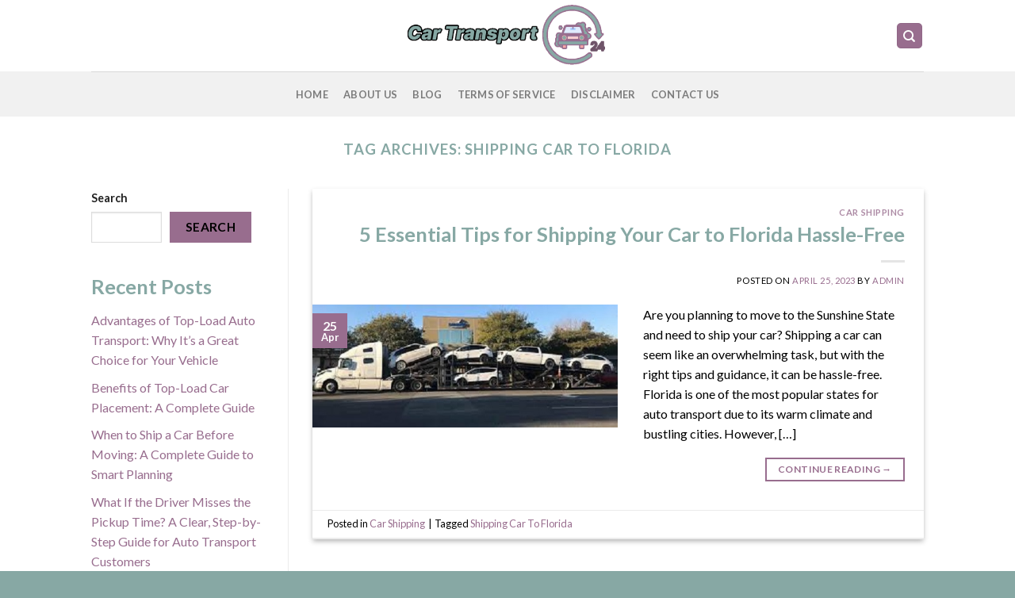

--- FILE ---
content_type: text/html; charset=UTF-8
request_url: https://www.car-transport24.com/tag/shipping-car-to-florida/
body_size: 17604
content:
<!DOCTYPE html>
<!--[if IE 9 ]> <html lang="en" class="ie9 loading-site no-js"> <![endif]-->
<!--[if IE 8 ]> <html lang="en" class="ie8 loading-site no-js"> <![endif]-->
<!--[if (gte IE 9)|!(IE)]><!--><html lang="en" class="loading-site no-js"> <!--<![endif]-->
<head>
	<meta charset="UTF-8" />
	<link rel="profile" href="https://gmpg.org/xfn/11" />
	<link rel="pingback" href="https://www.car-transport24.com/xmlrpc.php" />

	<script>(function(html){html.className = html.className.replace(/\bno-js\b/,'js')})(document.documentElement);</script>
<meta name='robots' content='noindex, follow' />
<meta name="viewport" content="width=device-width, initial-scale=1, maximum-scale=1" />
	<!-- This site is optimized with the Yoast SEO plugin v21.2 - https://yoast.com/wordpress/plugins/seo/ -->
	<title>Shipping Car To Florida Archives - Car Transport24 Blog</title>
	<meta property="og:locale" content="en_US" />
	<meta property="og:type" content="article" />
	<meta property="og:title" content="Shipping Car To Florida Archives - Car Transport24 Blog" />
	<meta property="og:url" content="https://www.car-transport24.com/tag/shipping-car-to-florida/" />
	<meta property="og:site_name" content="Car Transport24 Blog" />
	<meta name="twitter:card" content="summary_large_image" />
	<script type="application/ld+json" class="yoast-schema-graph">{"@context":"https://schema.org","@graph":[{"@type":"CollectionPage","@id":"https://www.car-transport24.com/tag/shipping-car-to-florida/","url":"https://www.car-transport24.com/tag/shipping-car-to-florida/","name":"Shipping Car To Florida Archives - Car Transport24 Blog","isPartOf":{"@id":"https://www.car-transport24.com/#website"},"primaryImageOfPage":{"@id":"https://www.car-transport24.com/tag/shipping-car-to-florida/#primaryimage"},"image":{"@id":"https://www.car-transport24.com/tag/shipping-car-to-florida/#primaryimage"},"thumbnailUrl":"https://www.car-transport24.com/wp-content/uploads/2023/05/Shipping-Car-To-Florida-1.jpg","breadcrumb":{"@id":"https://www.car-transport24.com/tag/shipping-car-to-florida/#breadcrumb"},"inLanguage":"en"},{"@type":"ImageObject","inLanguage":"en","@id":"https://www.car-transport24.com/tag/shipping-car-to-florida/#primaryimage","url":"https://www.car-transport24.com/wp-content/uploads/2023/05/Shipping-Car-To-Florida-1.jpg","contentUrl":"https://www.car-transport24.com/wp-content/uploads/2023/05/Shipping-Car-To-Florida-1.jpg","width":498,"height":200},{"@type":"BreadcrumbList","@id":"https://www.car-transport24.com/tag/shipping-car-to-florida/#breadcrumb","itemListElement":[{"@type":"ListItem","position":1,"name":"Home","item":"https://www.car-transport24.com/"},{"@type":"ListItem","position":2,"name":"Shipping Car To Florida"}]},{"@type":"WebSite","@id":"https://www.car-transport24.com/#website","url":"https://www.car-transport24.com/","name":"Car Transport24 Blog","description":"","potentialAction":[{"@type":"SearchAction","target":{"@type":"EntryPoint","urlTemplate":"https://www.car-transport24.com/?s={search_term_string}"},"query-input":"required name=search_term_string"}],"inLanguage":"en"}]}</script>
	<!-- / Yoast SEO plugin. -->


<link rel='dns-prefetch' href='//cdn.jsdelivr.net' />
<link rel='dns-prefetch' href='//fonts.googleapis.com' />
<link rel="alternate" type="application/rss+xml" title="Car Transport24 Blog &raquo; Feed" href="https://www.car-transport24.com/feed/" />
<link rel="alternate" type="application/rss+xml" title="Car Transport24 Blog &raquo; Shipping Car To Florida Tag Feed" href="https://www.car-transport24.com/tag/shipping-car-to-florida/feed/" />
<link rel="prefetch" href="https://www.car-transport24.com/wp-content/themes/flatsome/assets/js/chunk.countup.fe2c1016.js" />
<link rel="prefetch" href="https://www.car-transport24.com/wp-content/themes/flatsome/assets/js/chunk.sticky-sidebar.a58a6557.js" />
<link rel="prefetch" href="https://www.car-transport24.com/wp-content/themes/flatsome/assets/js/chunk.tooltips.29144c1c.js" />
<link rel="prefetch" href="https://www.car-transport24.com/wp-content/themes/flatsome/assets/js/chunk.vendors-popups.947eca5c.js" />
<link rel="prefetch" href="https://www.car-transport24.com/wp-content/themes/flatsome/assets/js/chunk.vendors-slider.c7f2bd49.js" />
<script type="text/javascript">
window._wpemojiSettings = {"baseUrl":"https:\/\/s.w.org\/images\/core\/emoji\/14.0.0\/72x72\/","ext":".png","svgUrl":"https:\/\/s.w.org\/images\/core\/emoji\/14.0.0\/svg\/","svgExt":".svg","source":{"concatemoji":"https:\/\/www.car-transport24.com\/wp-includes\/js\/wp-emoji-release.min.js?ver=6.2.8"}};
/*! This file is auto-generated */
!function(e,a,t){var n,r,o,i=a.createElement("canvas"),p=i.getContext&&i.getContext("2d");function s(e,t){p.clearRect(0,0,i.width,i.height),p.fillText(e,0,0);e=i.toDataURL();return p.clearRect(0,0,i.width,i.height),p.fillText(t,0,0),e===i.toDataURL()}function c(e){var t=a.createElement("script");t.src=e,t.defer=t.type="text/javascript",a.getElementsByTagName("head")[0].appendChild(t)}for(o=Array("flag","emoji"),t.supports={everything:!0,everythingExceptFlag:!0},r=0;r<o.length;r++)t.supports[o[r]]=function(e){if(p&&p.fillText)switch(p.textBaseline="top",p.font="600 32px Arial",e){case"flag":return s("\ud83c\udff3\ufe0f\u200d\u26a7\ufe0f","\ud83c\udff3\ufe0f\u200b\u26a7\ufe0f")?!1:!s("\ud83c\uddfa\ud83c\uddf3","\ud83c\uddfa\u200b\ud83c\uddf3")&&!s("\ud83c\udff4\udb40\udc67\udb40\udc62\udb40\udc65\udb40\udc6e\udb40\udc67\udb40\udc7f","\ud83c\udff4\u200b\udb40\udc67\u200b\udb40\udc62\u200b\udb40\udc65\u200b\udb40\udc6e\u200b\udb40\udc67\u200b\udb40\udc7f");case"emoji":return!s("\ud83e\udef1\ud83c\udffb\u200d\ud83e\udef2\ud83c\udfff","\ud83e\udef1\ud83c\udffb\u200b\ud83e\udef2\ud83c\udfff")}return!1}(o[r]),t.supports.everything=t.supports.everything&&t.supports[o[r]],"flag"!==o[r]&&(t.supports.everythingExceptFlag=t.supports.everythingExceptFlag&&t.supports[o[r]]);t.supports.everythingExceptFlag=t.supports.everythingExceptFlag&&!t.supports.flag,t.DOMReady=!1,t.readyCallback=function(){t.DOMReady=!0},t.supports.everything||(n=function(){t.readyCallback()},a.addEventListener?(a.addEventListener("DOMContentLoaded",n,!1),e.addEventListener("load",n,!1)):(e.attachEvent("onload",n),a.attachEvent("onreadystatechange",function(){"complete"===a.readyState&&t.readyCallback()})),(e=t.source||{}).concatemoji?c(e.concatemoji):e.wpemoji&&e.twemoji&&(c(e.twemoji),c(e.wpemoji)))}(window,document,window._wpemojiSettings);
</script>
<style type="text/css">
img.wp-smiley,
img.emoji {
	display: inline !important;
	border: none !important;
	box-shadow: none !important;
	height: 1em !important;
	width: 1em !important;
	margin: 0 0.07em !important;
	vertical-align: -0.1em !important;
	background: none !important;
	padding: 0 !important;
}
</style>
	<style id='wp-block-library-inline-css' type='text/css'>
:root{--wp-admin-theme-color:#007cba;--wp-admin-theme-color--rgb:0,124,186;--wp-admin-theme-color-darker-10:#006ba1;--wp-admin-theme-color-darker-10--rgb:0,107,161;--wp-admin-theme-color-darker-20:#005a87;--wp-admin-theme-color-darker-20--rgb:0,90,135;--wp-admin-border-width-focus:2px;--wp-block-synced-color:#7a00df;--wp-block-synced-color--rgb:122,0,223}@media (-webkit-min-device-pixel-ratio:2),(min-resolution:192dpi){:root{--wp-admin-border-width-focus:1.5px}}.wp-element-button{cursor:pointer}:root{--wp--preset--font-size--normal:16px;--wp--preset--font-size--huge:42px}:root .has-very-light-gray-background-color{background-color:#eee}:root .has-very-dark-gray-background-color{background-color:#313131}:root .has-very-light-gray-color{color:#eee}:root .has-very-dark-gray-color{color:#313131}:root .has-vivid-green-cyan-to-vivid-cyan-blue-gradient-background{background:linear-gradient(135deg,#00d084,#0693e3)}:root .has-purple-crush-gradient-background{background:linear-gradient(135deg,#34e2e4,#4721fb 50%,#ab1dfe)}:root .has-hazy-dawn-gradient-background{background:linear-gradient(135deg,#faaca8,#dad0ec)}:root .has-subdued-olive-gradient-background{background:linear-gradient(135deg,#fafae1,#67a671)}:root .has-atomic-cream-gradient-background{background:linear-gradient(135deg,#fdd79a,#004a59)}:root .has-nightshade-gradient-background{background:linear-gradient(135deg,#330968,#31cdcf)}:root .has-midnight-gradient-background{background:linear-gradient(135deg,#020381,#2874fc)}.has-regular-font-size{font-size:1em}.has-larger-font-size{font-size:2.625em}.has-normal-font-size{font-size:var(--wp--preset--font-size--normal)}.has-huge-font-size{font-size:var(--wp--preset--font-size--huge)}.has-text-align-center{text-align:center}.has-text-align-left{text-align:left}.has-text-align-right{text-align:right}#end-resizable-editor-section{display:none}.aligncenter{clear:both}.items-justified-left{justify-content:flex-start}.items-justified-center{justify-content:center}.items-justified-right{justify-content:flex-end}.items-justified-space-between{justify-content:space-between}.screen-reader-text{clip:rect(1px,1px,1px,1px);word-wrap:normal!important;border:0;-webkit-clip-path:inset(50%);clip-path:inset(50%);height:1px;margin:-1px;overflow:hidden;padding:0;position:absolute;width:1px}.screen-reader-text:focus{clip:auto!important;background-color:#ddd;-webkit-clip-path:none;clip-path:none;color:#444;display:block;font-size:1em;height:auto;left:5px;line-height:normal;padding:15px 23px 14px;text-decoration:none;top:5px;width:auto;z-index:100000}html :where(.has-border-color){border-style:solid}html :where([style*=border-top-color]){border-top-style:solid}html :where([style*=border-right-color]){border-right-style:solid}html :where([style*=border-bottom-color]){border-bottom-style:solid}html :where([style*=border-left-color]){border-left-style:solid}html :where([style*=border-width]){border-style:solid}html :where([style*=border-top-width]){border-top-style:solid}html :where([style*=border-right-width]){border-right-style:solid}html :where([style*=border-bottom-width]){border-bottom-style:solid}html :where([style*=border-left-width]){border-left-style:solid}html :where(img[class*=wp-image-]){height:auto;max-width:100%}figure{margin:0 0 1em}html :where(.is-position-sticky){--wp-admin--admin-bar--position-offset:var(--wp-admin--admin-bar--height,0px)}@media screen and (max-width:600px){html :where(.is-position-sticky){--wp-admin--admin-bar--position-offset:0px}}
</style>
<link rel='stylesheet' id='classic-theme-styles-css' href='https://www.car-transport24.com/wp-includes/css/classic-themes.min.css?ver=6.2.8' type='text/css' media='all' />
<link rel='stylesheet' id='contact-form-7-css' href='https://www.car-transport24.com/wp-content/plugins/contact-form-7/includes/css/styles.css?ver=5.8.7' type='text/css' media='all' />
<style id='contact-form-7-inline-css' type='text/css'>
.wpcf7 .wpcf7-recaptcha iframe {margin-bottom: 0;}.wpcf7 .wpcf7-recaptcha[data-align="center"] > div {margin: 0 auto;}.wpcf7 .wpcf7-recaptcha[data-align="right"] > div {margin: 0 0 0 auto;}
</style>
<link rel='stylesheet' id='wpfp-public-style-css' href='https://www.car-transport24.com/wp-content/plugins/featured-post-creative/assets/css/wpfp-public.css?ver=1.5' type='text/css' media='all' />
<link rel='stylesheet' id='ez-toc-css' href='https://www.car-transport24.com/wp-content/plugins/easy-table-of-contents/assets/css/screen.min.css?ver=2.0.62' type='text/css' media='all' />
<style id='ez-toc-inline-css' type='text/css'>
div#ez-toc-container .ez-toc-title {font-size: 120%;}div#ez-toc-container .ez-toc-title {font-weight: 500;}div#ez-toc-container ul li {font-size: 95%;}div#ez-toc-container ul li {font-weight: 500;}div#ez-toc-container nav ul ul li {font-size: 90%;}
.ez-toc-container-direction {direction: ltr;}.ez-toc-counter ul{counter-reset: item ;}.ez-toc-counter nav ul li a::before {content: counters(item, ".", decimal) ". ";display: inline-block;counter-increment: item;flex-grow: 0;flex-shrink: 0;margin-right: .2em; float: left; }.ez-toc-widget-direction {direction: ltr;}.ez-toc-widget-container ul{counter-reset: item ;}.ez-toc-widget-container nav ul li a::before {content: counters(item, ".", decimal) ". ";display: inline-block;counter-increment: item;flex-grow: 0;flex-shrink: 0;margin-right: .2em; float: left; }
</style>
<link rel='stylesheet' id='flatsome-main-css' href='https://www.car-transport24.com/wp-content/themes/flatsome/assets/css/flatsome.css?ver=3.15.7' type='text/css' media='all' />
<style id='flatsome-main-inline-css' type='text/css'>
@font-face {
				font-family: "fl-icons";
				font-display: block;
				src: url(https://www.car-transport24.com/wp-content/themes/flatsome/assets/css/icons/fl-icons.eot?v=3.15.7);
				src:
					url(https://www.car-transport24.com/wp-content/themes/flatsome/assets/css/icons/fl-icons.eot#iefix?v=3.15.7) format("embedded-opentype"),
					url(https://www.car-transport24.com/wp-content/themes/flatsome/assets/css/icons/fl-icons.woff2?v=3.15.7) format("woff2"),
					url(https://www.car-transport24.com/wp-content/themes/flatsome/assets/css/icons/fl-icons.ttf?v=3.15.7) format("truetype"),
					url(https://www.car-transport24.com/wp-content/themes/flatsome/assets/css/icons/fl-icons.woff?v=3.15.7) format("woff"),
					url(https://www.car-transport24.com/wp-content/themes/flatsome/assets/css/icons/fl-icons.svg?v=3.15.7#fl-icons) format("svg");
			}
</style>
<link rel='stylesheet' id='flatsome-style-css' href='https://www.car-transport24.com/wp-content/themes/flatsome/style.css?ver=3.15.7' type='text/css' media='all' />
<link rel='stylesheet' id='flatsome-googlefonts-css' href='//fonts.googleapis.com/css?family=Lato%3Aregular%2C700%2C400%2C700%7CDancing+Script%3Aregular%2C400&#038;display=swap&#038;ver=3.9' type='text/css' media='all' />
<script type='text/javascript' src='https://www.car-transport24.com/wp-includes/js/jquery/jquery.min.js?ver=3.6.4' id='jquery-core-js'></script>
<script type='text/javascript' src='https://www.car-transport24.com/wp-includes/js/jquery/jquery-migrate.min.js?ver=3.4.0' id='jquery-migrate-js'></script>
<link rel="https://api.w.org/" href="https://www.car-transport24.com/wp-json/" /><link rel="alternate" type="application/json" href="https://www.car-transport24.com/wp-json/wp/v2/tags/68" /><link rel="EditURI" type="application/rsd+xml" title="RSD" href="https://www.car-transport24.com/xmlrpc.php?rsd" />
<link rel="wlwmanifest" type="application/wlwmanifest+xml" href="https://www.car-transport24.com/wp-includes/wlwmanifest.xml" />
<meta name="generator" content="WordPress 6.2.8" />
<style>.bg{opacity: 0; transition: opacity 1s; -webkit-transition: opacity 1s;} .bg-loaded{opacity: 1;}</style><!--[if IE]><link rel="stylesheet" type="text/css" href="https://www.car-transport24.com/wp-content/themes/flatsome/assets/css/ie-fallback.css"><script src="//cdnjs.cloudflare.com/ajax/libs/html5shiv/3.6.1/html5shiv.js"></script><script>var head = document.getElementsByTagName('head')[0],style = document.createElement('style');style.type = 'text/css';style.styleSheet.cssText = ':before,:after{content:none !important';head.appendChild(style);setTimeout(function(){head.removeChild(style);}, 0);</script><script src="https://www.car-transport24.com/wp-content/themes/flatsome/assets/libs/ie-flexibility.js"></script><![endif]--><!-- Google tag (gtag.js) -->
<script async src="https://www.googletagmanager.com/gtag/js?id=G-NCJYRTQV6J"></script>
<script>
  window.dataLayer = window.dataLayer || [];
  function gtag(){dataLayer.push(arguments);}
  gtag('js', new Date());

  gtag('config', 'G-NCJYRTQV6J');
</script><script type="application/ld+json">
{
  "@context": "https://schema.org",
  "@type": "WebPage",
  "url": "https://www.car-transport24.com/category/luxury-vehicle-shipping/",
  "name": "Luxury Vehicle Shipping",
  "description": "Exclusive luxury vehicle shipping services to ensure the safe transport of high-end vehicles. Get quotes for secure, reliable, and timely shipping of your luxury vehicle, whether domestic or international.",
  "mainEntityOfPage": "https://www.car-transport24.com/category/luxury-vehicle-shipping/",
  "breadcrumb": {
    "@type": "BreadcrumbList",
    "itemListElement": [
      {
        "@type": "ListItem",
        "position": 1,
        "name": "Home",
        "item": "https://www.car-transport24.com/"
      },
      {
        "@type": "ListItem",
        "position": 2,
        "name": "Luxury Vehicle Shipping",
        "item": "https://www.car-transport24.com/category/luxury-vehicle-shipping/"
      }
    ]
  },
  "image": "https://www.car-transport24.com/wp-content/uploads/2022/12/car-transport-24.png",
  "mainEntity": [
    {
      "@type": "Question",
      "name": "What is luxury vehicle shipping?",
      "acceptedAnswer": {
        "@type": "Answer",
        "text": "Luxury vehicle shipping is a specialized service designed to transport high-end, exotic, or rare vehicles using premium methods such as enclosed trailers and specialized handling. This ensures the utmost safety and security of the vehicle during transport."
      }
    },
    {
      "@type": "Question",
      "name": "How much does luxury vehicle shipping cost?",
      "acceptedAnswer": {
        "@type": "Answer",
        "text": "The cost of luxury vehicle shipping depends on factors such as the distance, the vehicle's size, and the transport method. On average, prices range from $1,500 to $5,000 for long-distance or international shipments."
      }
    },
    {
      "@type": "Question",
      "name": "How long does luxury vehicle shipping take?",
      "acceptedAnswer": {
        "@type": "Answer",
        "text": "Luxury vehicle shipping typically takes between 5-10 days for domestic shipments depending on the distance. International shipments may take anywhere from 2 to 4 weeks, depending on the destination."
      }
    }
  ]
}
</script><script type="application/ld+json">
{
  "@context": "https://schema.org",
  "@type": "WebPage",
  "url": "https://www.car-transport24.com/category/international-auto-transport/",
  "name": "International Auto Transport",
  "description": "Reliable international auto transport services for shipping vehicles worldwide. Get quotes for safe, secure, and efficient transport to and from international destinations.",
  "mainEntityOfPage": "https://www.car-transport24.com/category/international-auto-transport/",
  "breadcrumb": {
    "@type": "BreadcrumbList",
    "itemListElement": [
      {
        "@type": "ListItem",
        "position": 1,
        "name": "Home",
        "item": "https://www.car-transport24.com/"
      },
      {
        "@type": "ListItem",
        "position": 2,
        "name": "International Auto Transport",
        "item": "https://www.car-transport24.com/category/international-auto-transport/"
      }
    ]
  },
  "image": "https://www.car-transport24.com/wp-content/uploads/2022/12/car-transport-24.png",
  "mainEntity": [
    {
      "@type": "Question",
      "name": "What is international auto transport?",
      "acceptedAnswer": {
        "@type": "Answer",
        "text": "International auto transport refers to the process of shipping vehicles across international borders, usually by sea, air, or land. This service ensures the safe delivery of vehicles to and from different countries."
      }
    },
    {
      "@type": "Question",
      "name": "How much does international auto transport cost?",
      "acceptedAnswer": {
        "@type": "Answer",
        "text": "The cost of international auto transport varies depending on the destination, shipping method, and vehicle size. Typically, it ranges from $1,000 to $5,000, depending on these factors."
      }
    },
    {
      "@type": "Question",
      "name": "How long does international auto transport take?",
      "acceptedAnswer": {
        "@type": "Answer",
        "text": "The shipping time for international auto transport can vary based on the destination and shipping method. Typically, it takes 2-4 weeks for vehicles to be shipped internationally, with faster options available for expedited delivery."
      }
    }
  ]
}
</script><script type="application/ld+json">
{
  "@context": "https://schema.org",
  "@type": "WebPage",
  "url": "https://www.car-transport24.com/category/enclosed-car-transport/",
  "name": "Enclosed Car Transport",
  "description": "Reliable enclosed car transport services for safe and secure vehicle transport. Get quotes for shipping your car in an enclosed trailer to protect it from weather, debris, and road hazards.",
  "mainEntityOfPage": "https://www.car-transport24.com/category/enclosed-car-transport/",
  "breadcrumb": {
    "@type": "BreadcrumbList",
    "itemListElement": [
      {
        "@type": "ListItem",
        "position": 1,
        "name": "Home",
        "item": "https://www.car-transport24.com/"
      },
      {
        "@type": "ListItem",
        "position": 2,
        "name": "Enclosed Car Transport",
        "item": "https://www.car-transport24.com/category/enclosed-car-transport/"
      }
    ]
  },
  "image": "https://www.car-transport24.com/wp-content/uploads/2022/12/car-transport-24.png",
  "mainEntity": [
    {
      "@type": "Question",
      "name": "What is enclosed car transport?",
      "acceptedAnswer": {
        "@type": "Answer",
        "text": "Enclosed car transport is a premium shipping service where vehicles are transported inside a fully enclosed trailer. This method offers protection from weather, road debris, and potential damages during transport."
      }
    },
    {
      "@type": "Question",
      "name": "How much does enclosed car transport cost?",
      "acceptedAnswer": {
        "@type": "Answer",
        "text": "The cost of enclosed car transport typically ranges from $800 to $3,000 depending on factors like the distance, vehicle size, and shipping method."
      }
    },
    {
      "@type": "Question",
      "name": "How long does enclosed car transport take?",
      "acceptedAnswer": {
        "@type": "Answer",
        "text": "Enclosed car transport generally takes 5-10 days for domestic shipments depending on the distance. International shipments may take longer, typically between 2 to 4 weeks."
      }
    }
  ]
}
</script><script type="application/ld+json">
{
  "@context": "https://schema.org",
  "@type": "WebPage",
  "url": "https://www.car-transport24.com/category/car-shipping-services/",
  "name": "Car Shipping Services",
  "description": "Reliable car shipping services offering safe, timely, and affordable vehicle transport options for domestic and international shipments.",
  "mainEntityOfPage": "https://www.car-transport24.com/category/car-shipping-services/",
  "breadcrumb": {
    "@type": "BreadcrumbList",
    "itemListElement": [
      {
        "@type": "ListItem",
        "position": 1,
        "name": "Home",
        "item": "https://www.car-transport24.com/"
      },
      {
        "@type": "ListItem",
        "position": 2,
        "name": "Car Shipping Services",
        "item": "https://www.car-transport24.com/category/car-shipping-services/"
      }
    ]
  },
  "image": "https://www.car-transport24.com/wp-content/uploads/2022/12/car-transport-24.png",
  "mainEntity": [
    {
      "@type": "Question",
      "name": "What are car shipping services?",
      "acceptedAnswer": {
        "@type": "Answer",
        "text": "Car shipping services involve the transportation of vehicles from one location to another using different methods such as open transport, enclosed transport, or door-to-door delivery. These services are available for both domestic and international shipments."
      }
    },
    {
      "@type": "Question",
      "name": "How much do car shipping services cost?",
      "acceptedAnswer": {
        "@type": "Answer",
        "text": "The cost of car shipping services depends on various factors like distance, vehicle size, and transport method. On average, car shipping costs range from $500 to $2,000 for long-distance domestic shipments."
      }
    },
    {
      "@type": "Question",
      "name": "How long does car shipping take?",
      "acceptedAnswer": {
        "@type": "Answer",
        "text": "The time it takes for car shipping varies based on the distance and route. Domestic shipments generally take 5-10 days, while international shipping may take between 2 to 4 weeks, depending on the destination."
      }
    }
  ]
}
</script><script type="application/ld+json">
{
  "@context": "https://schema.org",
  "@type": "WebPage",
  "url": "https://www.car-transport24.com/category/auto-transport-services/",
  "name": "Auto Transport Services",
  "description": "Reliable auto transport services offering safe, timely, and affordable vehicle transport options across states or internationally.",
  "mainEntityOfPage": "https://www.car-transport24.com/category/auto-transport-services/",
  "breadcrumb": {
    "@type": "BreadcrumbList",
    "itemListElement": [
      {
        "@type": "ListItem",
        "position": 1,
        "name": "Home",
        "item": "https://www.car-transport24.com/"
      },
      {
        "@type": "ListItem",
        "position": 2,
        "name": "Auto Transport Services",
        "item": "https://www.car-transport24.com/category/auto-transport-services/"
      }
    ]
  },
  "image": "https://www.car-transport24.com/wp-content/uploads/2022/12/car-transport-24.png",
  "mainEntity": [
    {
      "@type": "Question",
      "name": "What are auto transport services?",
      "acceptedAnswer": {
        "@type": "Answer",
        "text": "Auto transport services refer to the shipping of vehicles from one location to another, either domestically or internationally, using various methods like open or enclosed transport, and door-to-door delivery."
      }
    },
    {
      "@type": "Question",
      "name": "How much does auto transport cost?",
      "acceptedAnswer": {
        "@type": "Answer",
        "text": "The cost of auto transport depends on factors like distance, vehicle size, and transport method. On average, auto transport services cost between $500 and $2,000 for long-distance shipments."
      }
    },
    {
      "@type": "Question",
      "name": "How long does auto transport take?",
      "acceptedAnswer": {
        "@type": "Answer",
        "text": "The time for auto transport depends on the distance and route. Domestic shipments generally take 5-10 days, while international shipments can take anywhere from 2 to 4 weeks depending on the destination."
      }
    }
  ]
}
</script><script type="application/ld+json">
{
  "@context": "https://schema.org",
  "@type": "WebPage",
  "url": "https://www.car-transport24.com/category/auto-shipping-services/",
  "name": "Auto Shipping Services",
  "description": "Reliable auto shipping services for transporting vehicles across states or internationally. Get fast quotes for safe, timely, and affordable shipping options.",
  "mainEntityOfPage": "https://www.car-transport24.com/category/auto-shipping-services/",
  "breadcrumb": {
    "@type": "BreadcrumbList",
    "itemListElement": [
      {
        "@type": "ListItem",
        "position": 1,
        "name": "Home",
        "item": "https://www.car-transport24.com/"
      },
      {
        "@type": "ListItem",
        "position": 2,
        "name": "Auto Shipping Services",
        "item": "https://www.car-transport24.com/category/auto-shipping-services/"
      }
    ]
  },
  "image": "https://www.car-transport24.com/wp-content/uploads/2022/12/car-transport-24.png",
  "mainEntity": [
    {
      "@type": "Question",
      "name": "What are auto shipping services?",
      "acceptedAnswer": {
        "@type": "Answer",
        "text": "Auto shipping services provide a variety of options to transport vehicles, including open transport, enclosed transport, and door-to-door shipping services. These services are designed to ship cars, trucks, and other vehicles over long or short distances."
      }
    },
    {
      "@type": "Question",
      "name": "How much do auto shipping services cost?",
      "acceptedAnswer": {
        "@type": "Answer",
        "text": "The cost of auto shipping services depends on factors such as distance, vehicle size, and shipping method. On average, prices range from $500 to $2,000 for long-distance shipments."
      }
    },
    {
      "@type": "Question",
      "name": "How long does auto shipping take?",
      "acceptedAnswer": {
        "@type": "Answer",
        "text": "The time for auto shipping depends on the distance and shipping method. Domestic shipments typically take 5-10 days, while international shipments may take 2-4 weeks depending on the destination."
      }
    }
  ]
}
</script><script type="application/ld+json">
{
  "@context": "https://schema.org",
  "@type": "WebPage",
  "url": "https://www.car-transport24.com/category/auto-shipping-company/",
  "name": "Auto Shipping Company",
  "description": "Find reliable auto shipping companies offering nationwide and international vehicle transport services. Get fast quotes for safe, timely, and affordable shipping options.",
  "mainEntityOfPage": "https://www.car-transport24.com/category/auto-shipping-company/",
  "breadcrumb": {
    "@type": "BreadcrumbList",
    "itemListElement": [
      {
        "@type": "ListItem",
        "position": 1,
        "name": "Home",
        "item": "https://www.car-transport24.com/"
      },
      {
        "@type": "ListItem",
        "position": 2,
        "name": "Auto Shipping Company",
        "item": "https://www.car-transport24.com/category/auto-shipping-company/"
      }
    ]
  },
  "image": "https://www.car-transport24.com/wp-content/uploads/2022/12/car-transport-24.png",
  "mainEntity": [
    {
      "@type": "Question",
      "name": "What is an auto shipping company?",
      "acceptedAnswer": {
        "@type": "Answer",
        "text": "An auto shipping company specializes in transporting vehicles from one location to another, either locally, across states, or internationally. These companies offer services such as open transport, enclosed transport, and door-to-door delivery."
      }
    },
    {
      "@type": "Question",
      "name": "How much does auto shipping cost?",
      "acceptedAnswer": {
        "@type": "Answer",
        "text": "The cost of auto shipping varies depending on several factors such as distance, vehicle size, and transport method. Typically, prices range from $500 to $2,000 for long-distance shipments."
      }
    },
    {
      "@type": "Question",
      "name": "How long does auto shipping take?",
      "acceptedAnswer": {
        "@type": "Answer",
        "text": "Auto shipping usually takes between 5-10 days for domestic shipments, depending on the distance. For international shipments, the time can vary and may take anywhere from 2 to 4 weeks depending on the destination."
      }
    }
  ]
}
</script><link rel="icon" href="https://www.car-transport24.com/wp-content/uploads/2022/12/cropped-car-transport-24-32x32.png" sizes="32x32" />
<link rel="icon" href="https://www.car-transport24.com/wp-content/uploads/2022/12/cropped-car-transport-24-192x192.png" sizes="192x192" />
<link rel="apple-touch-icon" href="https://www.car-transport24.com/wp-content/uploads/2022/12/cropped-car-transport-24-180x180.png" />
<meta name="msapplication-TileImage" content="https://www.car-transport24.com/wp-content/uploads/2022/12/cropped-car-transport-24-270x270.png" />
<style id="custom-css" type="text/css">:root {--primary-color: #986d8e;}.header-main{height: 90px}#logo img{max-height: 90px}#logo{width:263px;}.header-bottom{min-height: 57px}.header-top{min-height: 30px}.transparent .header-main{height: 90px}.transparent #logo img{max-height: 90px}.has-transparent + .page-title:first-of-type,.has-transparent + #main > .page-title,.has-transparent + #main > div > .page-title,.has-transparent + #main .page-header-wrapper:first-of-type .page-title{padding-top: 140px;}.header.show-on-scroll,.stuck .header-main{height:70px!important}.stuck #logo img{max-height: 70px!important}.header-bottom {background-color: #f1f1f1}.header-bottom-nav > li > a{line-height: 28px }@media (max-width: 549px) {.header-main{height: 70px}#logo img{max-height: 70px}}/* Color */.accordion-title.active, .has-icon-bg .icon .icon-inner,.logo a, .primary.is-underline, .primary.is-link, .badge-outline .badge-inner, .nav-outline > li.active> a,.nav-outline >li.active > a, .cart-icon strong,[data-color='primary'], .is-outline.primary{color: #986d8e;}/* Color !important */[data-text-color="primary"]{color: #986d8e!important;}/* Background Color */[data-text-bg="primary"]{background-color: #986d8e;}/* Background */.scroll-to-bullets a,.featured-title, .label-new.menu-item > a:after, .nav-pagination > li > .current,.nav-pagination > li > span:hover,.nav-pagination > li > a:hover,.has-hover:hover .badge-outline .badge-inner,button[type="submit"], .button.wc-forward:not(.checkout):not(.checkout-button), .button.submit-button, .button.primary:not(.is-outline),.featured-table .title,.is-outline:hover, .has-icon:hover .icon-label,.nav-dropdown-bold .nav-column li > a:hover, .nav-dropdown.nav-dropdown-bold > li > a:hover, .nav-dropdown-bold.dark .nav-column li > a:hover, .nav-dropdown.nav-dropdown-bold.dark > li > a:hover, .header-vertical-menu__opener ,.is-outline:hover, .tagcloud a:hover,.grid-tools a, input[type='submit']:not(.is-form), .box-badge:hover .box-text, input.button.alt,.nav-box > li > a:hover,.nav-box > li.active > a,.nav-pills > li.active > a ,.current-dropdown .cart-icon strong, .cart-icon:hover strong, .nav-line-bottom > li > a:before, .nav-line-grow > li > a:before, .nav-line > li > a:before,.banner, .header-top, .slider-nav-circle .flickity-prev-next-button:hover svg, .slider-nav-circle .flickity-prev-next-button:hover .arrow, .primary.is-outline:hover, .button.primary:not(.is-outline), input[type='submit'].primary, input[type='submit'].primary, input[type='reset'].button, input[type='button'].primary, .badge-inner{background-color: #986d8e;}/* Border */.nav-vertical.nav-tabs > li.active > a,.scroll-to-bullets a.active,.nav-pagination > li > .current,.nav-pagination > li > span:hover,.nav-pagination > li > a:hover,.has-hover:hover .badge-outline .badge-inner,.accordion-title.active,.featured-table,.is-outline:hover, .tagcloud a:hover,blockquote, .has-border, .cart-icon strong:after,.cart-icon strong,.blockUI:before, .processing:before,.loading-spin, .slider-nav-circle .flickity-prev-next-button:hover svg, .slider-nav-circle .flickity-prev-next-button:hover .arrow, .primary.is-outline:hover{border-color: #986d8e}.nav-tabs > li.active > a{border-top-color: #986d8e}.widget_shopping_cart_content .blockUI.blockOverlay:before { border-left-color: #986d8e }.woocommerce-checkout-review-order .blockUI.blockOverlay:before { border-left-color: #986d8e }/* Fill */.slider .flickity-prev-next-button:hover svg,.slider .flickity-prev-next-button:hover .arrow{fill: #986d8e;}/* Background Color */[data-icon-label]:after, .secondary.is-underline:hover,.secondary.is-outline:hover,.icon-label,.button.secondary:not(.is-outline),.button.alt:not(.is-outline), .badge-inner.on-sale, .button.checkout, .single_add_to_cart_button, .current .breadcrumb-step{ background-color:#87a8a4; }[data-text-bg="secondary"]{background-color: #87a8a4;}/* Color */.secondary.is-underline,.secondary.is-link, .secondary.is-outline,.stars a.active, .star-rating:before, .woocommerce-page .star-rating:before,.star-rating span:before, .color-secondary{color: #87a8a4}/* Color !important */[data-text-color="secondary"]{color: #87a8a4!important;}/* Border */.secondary.is-outline:hover{border-color:#87a8a4}.success.is-underline:hover,.success.is-outline:hover,.success{background-color: #d9cab3}.success-color, .success.is-link, .success.is-outline{color: #d9cab3;}.success-border{border-color: #d9cab3!important;}/* Color !important */[data-text-color="success"]{color: #d9cab3!important;}/* Background Color */[data-text-bg="success"]{background-color: #d9cab3;}body{font-family:"Lato", sans-serif}body{font-weight: 400}body{color: #000000}.nav > li > a {font-family:"Lato", sans-serif;}.mobile-sidebar-levels-2 .nav > li > ul > li > a {font-family:"Lato", sans-serif;}.nav > li > a {font-weight: 700;}.mobile-sidebar-levels-2 .nav > li > ul > li > a {font-weight: 700;}h1,h2,h3,h4,h5,h6,.heading-font, .off-canvas-center .nav-sidebar.nav-vertical > li > a{font-family: "Lato", sans-serif;}h1,h2,h3,h4,h5,h6,.heading-font,.banner h1,.banner h2{font-weight: 700;}h1,h2,h3,h4,h5,h6,.heading-font{color: #87a8a4;}.alt-font{font-family: "Dancing Script", sans-serif;}.alt-font{font-weight: 400!important;}a{color: #986d8e;}a:hover{color: #d9cab3;}.tagcloud a:hover{border-color: #d9cab3;background-color: #d9cab3;}.footer-1{background-color: #87a8a4}.absolute-footer, html{background-color: #87a8a4}.label-new.menu-item > a:after{content:"New";}.label-hot.menu-item > a:after{content:"Hot";}.label-sale.menu-item > a:after{content:"Sale";}.label-popular.menu-item > a:after{content:"Popular";}</style></head>

<body class="archive tag tag-shipping-car-to-florida tag-68 lightbox nav-dropdown-has-arrow nav-dropdown-has-shadow nav-dropdown-has-border">

<svg xmlns="http://www.w3.org/2000/svg" viewBox="0 0 0 0" width="0" height="0" focusable="false" role="none" style="visibility: hidden; position: absolute; left: -9999px; overflow: hidden;" ><defs><filter id="wp-duotone-dark-grayscale"><feColorMatrix color-interpolation-filters="sRGB" type="matrix" values=" .299 .587 .114 0 0 .299 .587 .114 0 0 .299 .587 .114 0 0 .299 .587 .114 0 0 " /><feComponentTransfer color-interpolation-filters="sRGB" ><feFuncR type="table" tableValues="0 0.49803921568627" /><feFuncG type="table" tableValues="0 0.49803921568627" /><feFuncB type="table" tableValues="0 0.49803921568627" /><feFuncA type="table" tableValues="1 1" /></feComponentTransfer><feComposite in2="SourceGraphic" operator="in" /></filter></defs></svg><svg xmlns="http://www.w3.org/2000/svg" viewBox="0 0 0 0" width="0" height="0" focusable="false" role="none" style="visibility: hidden; position: absolute; left: -9999px; overflow: hidden;" ><defs><filter id="wp-duotone-grayscale"><feColorMatrix color-interpolation-filters="sRGB" type="matrix" values=" .299 .587 .114 0 0 .299 .587 .114 0 0 .299 .587 .114 0 0 .299 .587 .114 0 0 " /><feComponentTransfer color-interpolation-filters="sRGB" ><feFuncR type="table" tableValues="0 1" /><feFuncG type="table" tableValues="0 1" /><feFuncB type="table" tableValues="0 1" /><feFuncA type="table" tableValues="1 1" /></feComponentTransfer><feComposite in2="SourceGraphic" operator="in" /></filter></defs></svg><svg xmlns="http://www.w3.org/2000/svg" viewBox="0 0 0 0" width="0" height="0" focusable="false" role="none" style="visibility: hidden; position: absolute; left: -9999px; overflow: hidden;" ><defs><filter id="wp-duotone-purple-yellow"><feColorMatrix color-interpolation-filters="sRGB" type="matrix" values=" .299 .587 .114 0 0 .299 .587 .114 0 0 .299 .587 .114 0 0 .299 .587 .114 0 0 " /><feComponentTransfer color-interpolation-filters="sRGB" ><feFuncR type="table" tableValues="0.54901960784314 0.98823529411765" /><feFuncG type="table" tableValues="0 1" /><feFuncB type="table" tableValues="0.71764705882353 0.25490196078431" /><feFuncA type="table" tableValues="1 1" /></feComponentTransfer><feComposite in2="SourceGraphic" operator="in" /></filter></defs></svg><svg xmlns="http://www.w3.org/2000/svg" viewBox="0 0 0 0" width="0" height="0" focusable="false" role="none" style="visibility: hidden; position: absolute; left: -9999px; overflow: hidden;" ><defs><filter id="wp-duotone-blue-red"><feColorMatrix color-interpolation-filters="sRGB" type="matrix" values=" .299 .587 .114 0 0 .299 .587 .114 0 0 .299 .587 .114 0 0 .299 .587 .114 0 0 " /><feComponentTransfer color-interpolation-filters="sRGB" ><feFuncR type="table" tableValues="0 1" /><feFuncG type="table" tableValues="0 0.27843137254902" /><feFuncB type="table" tableValues="0.5921568627451 0.27843137254902" /><feFuncA type="table" tableValues="1 1" /></feComponentTransfer><feComposite in2="SourceGraphic" operator="in" /></filter></defs></svg><svg xmlns="http://www.w3.org/2000/svg" viewBox="0 0 0 0" width="0" height="0" focusable="false" role="none" style="visibility: hidden; position: absolute; left: -9999px; overflow: hidden;" ><defs><filter id="wp-duotone-midnight"><feColorMatrix color-interpolation-filters="sRGB" type="matrix" values=" .299 .587 .114 0 0 .299 .587 .114 0 0 .299 .587 .114 0 0 .299 .587 .114 0 0 " /><feComponentTransfer color-interpolation-filters="sRGB" ><feFuncR type="table" tableValues="0 0" /><feFuncG type="table" tableValues="0 0.64705882352941" /><feFuncB type="table" tableValues="0 1" /><feFuncA type="table" tableValues="1 1" /></feComponentTransfer><feComposite in2="SourceGraphic" operator="in" /></filter></defs></svg><svg xmlns="http://www.w3.org/2000/svg" viewBox="0 0 0 0" width="0" height="0" focusable="false" role="none" style="visibility: hidden; position: absolute; left: -9999px; overflow: hidden;" ><defs><filter id="wp-duotone-magenta-yellow"><feColorMatrix color-interpolation-filters="sRGB" type="matrix" values=" .299 .587 .114 0 0 .299 .587 .114 0 0 .299 .587 .114 0 0 .299 .587 .114 0 0 " /><feComponentTransfer color-interpolation-filters="sRGB" ><feFuncR type="table" tableValues="0.78039215686275 1" /><feFuncG type="table" tableValues="0 0.94901960784314" /><feFuncB type="table" tableValues="0.35294117647059 0.47058823529412" /><feFuncA type="table" tableValues="1 1" /></feComponentTransfer><feComposite in2="SourceGraphic" operator="in" /></filter></defs></svg><svg xmlns="http://www.w3.org/2000/svg" viewBox="0 0 0 0" width="0" height="0" focusable="false" role="none" style="visibility: hidden; position: absolute; left: -9999px; overflow: hidden;" ><defs><filter id="wp-duotone-purple-green"><feColorMatrix color-interpolation-filters="sRGB" type="matrix" values=" .299 .587 .114 0 0 .299 .587 .114 0 0 .299 .587 .114 0 0 .299 .587 .114 0 0 " /><feComponentTransfer color-interpolation-filters="sRGB" ><feFuncR type="table" tableValues="0.65098039215686 0.40392156862745" /><feFuncG type="table" tableValues="0 1" /><feFuncB type="table" tableValues="0.44705882352941 0.4" /><feFuncA type="table" tableValues="1 1" /></feComponentTransfer><feComposite in2="SourceGraphic" operator="in" /></filter></defs></svg><svg xmlns="http://www.w3.org/2000/svg" viewBox="0 0 0 0" width="0" height="0" focusable="false" role="none" style="visibility: hidden; position: absolute; left: -9999px; overflow: hidden;" ><defs><filter id="wp-duotone-blue-orange"><feColorMatrix color-interpolation-filters="sRGB" type="matrix" values=" .299 .587 .114 0 0 .299 .587 .114 0 0 .299 .587 .114 0 0 .299 .587 .114 0 0 " /><feComponentTransfer color-interpolation-filters="sRGB" ><feFuncR type="table" tableValues="0.098039215686275 1" /><feFuncG type="table" tableValues="0 0.66274509803922" /><feFuncB type="table" tableValues="0.84705882352941 0.41960784313725" /><feFuncA type="table" tableValues="1 1" /></feComponentTransfer><feComposite in2="SourceGraphic" operator="in" /></filter></defs></svg>
<a class="skip-link screen-reader-text" href="#main">Skip to content</a>

<div id="wrapper">

	
	<header id="header" class="header has-sticky sticky-jump">
		<div class="header-wrapper">
			<div id="masthead" class="header-main show-logo-center">
      <div class="header-inner flex-row container logo-center medium-logo-center" role="navigation">

          <!-- Logo -->
          <div id="logo" class="flex-col logo">
            
<!-- Header logo -->
<a href="https://www.car-transport24.com/" title="Car Transport24 Blog" rel="home">
		<img width="499" height="162" src="https://www.car-transport24.com/wp-content/uploads/2022/12/car-transport-24.png" class="header_logo header-logo" alt="Car Transport24 Blog"/><img  width="499" height="162" src="https://www.car-transport24.com/wp-content/uploads/2022/12/car-transport-24.png" class="header-logo-dark" alt="Car Transport24 Blog"/></a>
          </div>

          <!-- Mobile Left Elements -->
          <div class="flex-col show-for-medium flex-left">
            <ul class="mobile-nav nav nav-left ">
              <li class="nav-icon has-icon">
  		<a href="#" data-open="#main-menu" data-pos="left" data-bg="main-menu-overlay" data-color="" class="is-small" aria-label="Menu" aria-controls="main-menu" aria-expanded="false">
		
		  <i class="icon-menu" ></i>
		  		</a>
	</li>            </ul>
          </div>

          <!-- Left Elements -->
          <div class="flex-col hide-for-medium flex-left
            ">
            <ul class="header-nav header-nav-main nav nav-left  nav-uppercase" >
                          </ul>
          </div>

          <!-- Right Elements -->
          <div class="flex-col hide-for-medium flex-right">
            <ul class="header-nav header-nav-main nav nav-right  nav-uppercase">
              <li class="header-search header-search-dropdown has-icon has-dropdown menu-item-has-children">
	<div class="header-button">	<a href="#" aria-label="Search" class="icon primary button round is-small"><i class="icon-search" ></i></a>
	</div>	<ul class="nav-dropdown nav-dropdown-default">
	 	<li class="header-search-form search-form html relative has-icon">
	<div class="header-search-form-wrapper">
		<div class="searchform-wrapper ux-search-box relative is-normal"><form method="get" class="searchform" action="https://www.car-transport24.com/" role="search">
		<div class="flex-row relative">
			<div class="flex-col flex-grow">
	   	   <input type="search" class="search-field mb-0" name="s" value="" id="s" placeholder="Search&hellip;" />
			</div>
			<div class="flex-col">
				<button type="submit" class="ux-search-submit submit-button secondary button icon mb-0" aria-label="Submit">
					<i class="icon-search" ></i>				</button>
			</div>
		</div>
    <div class="live-search-results text-left z-top"></div>
</form>
</div>	</div>
</li>	</ul>
</li>
            </ul>
          </div>

          <!-- Mobile Right Elements -->
          <div class="flex-col show-for-medium flex-right">
            <ul class="mobile-nav nav nav-right ">
                          </ul>
          </div>

      </div>
     
            <div class="container"><div class="top-divider full-width"></div></div>
      </div><div id="wide-nav" class="header-bottom wide-nav flex-has-center hide-for-medium">
    <div class="flex-row container">

            
                        <div class="flex-col hide-for-medium flex-center">
                <ul class="nav header-nav header-bottom-nav nav-center  nav-box nav-uppercase nav-prompts-overlay">
                    <li id="menu-item-49" class="menu-item menu-item-type-post_type menu-item-object-page menu-item-home menu-item-49 menu-item-design-default"><a href="https://www.car-transport24.com/" class="nav-top-link">Home</a></li>
<li id="menu-item-1065" class="menu-item menu-item-type-post_type menu-item-object-page menu-item-1065 menu-item-design-default"><a href="https://www.car-transport24.com/about-us/" class="nav-top-link">About Us</a></li>
<li id="menu-item-50" class="menu-item menu-item-type-post_type menu-item-object-page current_page_parent menu-item-50 menu-item-design-default"><a href="https://www.car-transport24.com/blog/" class="nav-top-link">Blog</a></li>
<li id="menu-item-1063" class="menu-item menu-item-type-post_type menu-item-object-page menu-item-1063 menu-item-design-default"><a href="https://www.car-transport24.com/terms-of-service/" class="nav-top-link">Terms Of Service</a></li>
<li id="menu-item-1064" class="menu-item menu-item-type-post_type menu-item-object-page menu-item-1064 menu-item-design-default"><a href="https://www.car-transport24.com/disclaimer/" class="nav-top-link">Disclaimer</a></li>
<li id="menu-item-51" class="menu-item menu-item-type-post_type menu-item-object-page menu-item-51 menu-item-design-default"><a href="https://www.car-transport24.com/contact-us/" class="nav-top-link">Contact Us</a></li>
                </ul>
            </div>
            
            
            
    </div>
</div>

<div class="header-bg-container fill"><div class="header-bg-image fill"></div><div class="header-bg-color fill"></div></div>		</div>
	</header>

	
	<main id="main" class="">

<div id="content" class="blog-wrapper blog-archive page-wrapper">
		<header class="archive-page-header">
	<div class="row">
	<div class="large-12 text-center col">
	<h1 class="page-title is-large uppercase">
		Tag Archives: <span>Shipping Car To Florida</span>	</h1>
		</div>
	</div>
</header>

<div class="row row-large row-divided ">

	<div class="post-sidebar large-3 col">
		<div class="is-sticky-column"><div class="is-sticky-column__inner">		<div id="secondary" class="widget-area " role="complementary">
		<aside id="block-2" class="widget widget_block widget_search"><form role="search" method="get" action="https://www.car-transport24.com/" class="wp-block-search__button-outside wp-block-search__text-button wp-block-search"><label for="wp-block-search__input-1" class="wp-block-search__label" >Search</label><div class="wp-block-search__inside-wrapper " ><input type="search" id="wp-block-search__input-1" class="wp-block-search__input" name="s" value="" placeholder=""  required /><button type="submit" class="wp-block-search__button wp-element-button"  >Search</button></div></form></aside><aside id="block-3" class="widget widget_block"><div class="wp-block-group is-layout-flow"><div class="wp-block-group__inner-container"><h2 class="wp-block-heading">Recent Posts</h2><ul class="wp-block-latest-posts__list wp-block-latest-posts"><li><a class="wp-block-latest-posts__post-title" href="https://www.car-transport24.com/car-transport24-2/advantages-of-top-load-auto-transport-why-its-a-great-choice-for-your-vehicle/">Advantages of Top-Load Auto Transport: Why It’s a Great Choice for Your Vehicle</a></li>
<li><a class="wp-block-latest-posts__post-title" href="https://www.car-transport24.com/car-transport24-2/benefits-of-top-load-car-placement-a-complete-guide/">Benefits of Top-Load Car Placement: A Complete Guide</a></li>
<li><a class="wp-block-latest-posts__post-title" href="https://www.car-transport24.com/car-transport24-2/when-to-ship-a-car-before-moving-a-complete-guide-to-smart-planning/">When to Ship a Car Before Moving: A Complete Guide to Smart Planning</a></li>
<li><a class="wp-block-latest-posts__post-title" href="https://www.car-transport24.com/car-transport24-2/what-if-the-driver-misses-the-pickup-time-a-clear-step-by-step-guide-for-auto-transport-customers/">What If the Driver Misses the Pickup Time? A Clear, Step-by-Step Guide for Auto Transport Customers</a></li>
<li><a class="wp-block-latest-posts__post-title" href="https://www.car-transport24.com/car-transport24-2/shipping-low-clearance-vehicles-properly-a-complete-guide-for-safe-transport/">Shipping Low-Clearance Vehicles Properly: A Complete Guide for Safe Transport</a></li>
</ul></div></div></aside><aside id="categories-2" class="widget widget_categories"><span class="widget-title "><span>Categories</span></span><div class="is-divider small"></div>
			<ul>
					<li class="cat-item cat-item-215"><a href="https://www.car-transport24.com/category/affordable-auto-transport/">affordable auto transport</a>
</li>
	<li class="cat-item cat-item-218"><a href="https://www.car-transport24.com/category/auto-shipping-company/">auto shipping company</a>
</li>
	<li class="cat-item cat-item-207"><a href="https://www.car-transport24.com/category/auto-shipping-services/">Auto Shipping Services</a>
</li>
	<li class="cat-item cat-item-206"><a href="https://www.car-transport24.com/category/auto-transport-services/">Auto Transport Services</a>
</li>
	<li class="cat-item cat-item-22"><a href="https://www.car-transport24.com/category/canada-auto-transport/">Canada Auto Transport</a>
</li>
	<li class="cat-item cat-item-189"><a href="https://www.car-transport24.com/category/car-overseas/">Car Overseas</a>
</li>
	<li class="cat-item cat-item-48"><a href="https://www.car-transport24.com/category/car-shipping/">Car Shipping</a>
</li>
	<li class="cat-item cat-item-202"><a href="https://www.car-transport24.com/category/car-shipping-services/">Car shipping services</a>
</li>
	<li class="cat-item cat-item-59"><a href="https://www.car-transport24.com/category/car-shipping-to-canada/">Car Shipping to Canada</a>
</li>
	<li class="cat-item cat-item-1"><a href="https://www.car-transport24.com/category/car-transport24/">Car Transport</a>
</li>
	<li class="cat-item cat-item-34"><a href="https://www.car-transport24.com/category/car-transport-canada/">car transport canada</a>
</li>
	<li class="cat-item cat-item-220"><a href="https://www.car-transport24.com/category/car-transport-services/">car transport services</a>
</li>
	<li class="cat-item cat-item-10"><a href="https://www.car-transport24.com/category/car-transport-vehicle/">Car Transport Vehicle</a>
</li>
	<li class="cat-item cat-item-23"><a href="https://www.car-transport24.com/category/car-transporters-near-me/">Car Transporters Near Me</a>
</li>
	<li class="cat-item cat-item-260"><a href="https://www.car-transport24.com/category/car-transport24-2/">car-transport24</a>
</li>
	<li class="cat-item cat-item-217"><a href="https://www.car-transport24.com/category/enclosed-car-transport/">enclosed car transport</a>
</li>
	<li class="cat-item cat-item-213"><a href="https://www.car-transport24.com/category/international-auto-transport/">international auto transport</a>
</li>
	<li class="cat-item cat-item-209"><a href="https://www.car-transport24.com/category/interstate-car-transporters/">Interstate Car Transporters</a>
</li>
	<li class="cat-item cat-item-211"><a href="https://www.car-transport24.com/category/luxury-vehicle-shipping/">Luxury Vehicle Shipping</a>
</li>
	<li class="cat-item cat-item-46"><a href="https://www.car-transport24.com/category/shipping-auto/">Shipping Auto</a>
</li>
			</ul>

			</aside></div>
		</div></div>	</div>

	<div class="large-9 col medium-col-first">
		<div id="post-list">


<article id="post-360" class="post-360 post type-post status-publish format-standard has-post-thumbnail hentry category-car-shipping tag-shipping-car-to-florida">
	<div class="article-inner has-shadow box-shadow-2 box-shadow-5-hover">

		<header class="entry-header">
	  	<div class="entry-header-text text-right">
			   	<h6 class="entry-category is-xsmall">
	<a href="https://www.car-transport24.com/category/car-shipping/" rel="category tag">Car Shipping</a></h6>

<h2 class="entry-title"><a href="https://www.car-transport24.com/car-shipping/5-essential-tips-for-shipping-your-car-to-florida-hassle-free/" rel="bookmark" class="plain">5 Essential Tips for Shipping Your Car to Florida Hassle-Free</a></h2>
<div class="entry-divider is-divider small"></div>

	<div class="entry-meta uppercase is-xsmall">
		<span class="posted-on">Posted on <a href="https://www.car-transport24.com/car-shipping/5-essential-tips-for-shipping-your-car-to-florida-hassle-free/" rel="bookmark"><time class="entry-date published" datetime="2023-04-25T14:24:45+00:00">April 25, 2023</time><time class="updated" datetime="2023-05-16T15:12:51+00:00">May 16, 2023</time></a></span><span class="byline"> by <span class="meta-author vcard"><a class="url fn n" href="https://www.car-transport24.com/author/admin/">admin</a></span></span>	</div>
			</div>
		</header>
				<div class="entry-image-float">
	 		<a href="https://www.car-transport24.com/car-shipping/5-essential-tips-for-shipping-your-car-to-florida-hassle-free/">
    <img width="498" height="200" src="https://www.car-transport24.com/wp-content/uploads/2023/05/Shipping-Car-To-Florida-1.jpg" class="attachment-large size-large wp-post-image" alt="" decoding="async" srcset="https://www.car-transport24.com/wp-content/uploads/2023/05/Shipping-Car-To-Florida-1.jpg 498w, https://www.car-transport24.com/wp-content/uploads/2023/05/Shipping-Car-To-Florida-1-300x120.jpg 300w" sizes="(max-width: 498px) 100vw, 498px" /></a>
			<div class="badge absolute top post-date badge-square">
	<div class="badge-inner">
		<span class="post-date-day">25</span><br>
		<span class="post-date-month is-small">Apr</span>
	</div>
</div>	 	</div>
 				<div class="entry-content">
		<div class="entry-summary">
		<p>Are you planning to move to the Sunshine State and need to ship your car? Shipping a car can seem like an overwhelming task, but with the right tips and guidance, it can be hassle-free. Florida is one of the most popular states for auto transport due to its warm climate and bustling cities. However, [&#8230;]
		<div class="text-right">
			<a class="more-link button primary is-outline is-smaller" href="https://www.car-transport24.com/car-shipping/5-essential-tips-for-shipping-your-car-to-florida-hassle-free/">Continue reading <span class="meta-nav">&rarr;</span></a>
		</div>
	</div>
	
</div>		<div class="clearfix"></div>
		<footer class="entry-meta clearfix">
					<span class="cat-links">
			Posted in <a href="https://www.car-transport24.com/category/car-shipping/" rel="category tag">Car Shipping</a>		</span>

				<span class="sep">&nbsp;|&nbsp;</span>
		<span class="tags-links">
			Tagged <a href="https://www.car-transport24.com/tag/shipping-car-to-florida/" rel="tag">Shipping Car To Florida</a>		</span>
			
	</footer>
	</div>
</article>



</div>

	</div>

</div>

</div>


</main>

<footer id="footer" class="footer-wrapper">

	
<!-- FOOTER 1 -->

<!-- FOOTER 2 -->
<div class="footer-widgets footer footer-2 dark">
		<div class="row dark large-columns-3 mb-0">
	   		<div id="block-8" class="col pb-0 widget widget_block">	<section class="section" id="section_2084337372">
		<div class="bg section-bg fill bg-fill  bg-loaded" >

			
			
			

		</div>

		

		<div class="section-content relative">
			

<div class="row"  id="row-1469412781">


	<div id="col-426355423" class="col small-12 large-12"  >
				<div class="col-inner"  >
			
			

	<div class="img has-hover x md-x lg-x y md-y lg-y" id="image_1010284598">
								<div class="img-inner dark" >
			<img width="499" height="162" src="https://www.car-transport24.com/wp-content/uploads/2022/12/car-transport-24.png" class="attachment-original size-original" alt="" decoding="async" loading="lazy" srcset="https://www.car-transport24.com/wp-content/uploads/2022/12/car-transport-24.png 499w, https://www.car-transport24.com/wp-content/uploads/2022/12/car-transport-24-300x97.png 300w" sizes="(max-width: 499px) 100vw, 499px" />						
					</div>
								
<style>
#image_1010284598 {
  width: 100%;
}
</style>
	</div>
	

<p style="text-align: justify;">Our team of experts is dedicated to providing top-notch service, ensuring that your car arrives at its destination on time and without a scratch. We understand the value of your vehicle and take every precaution to ensure it is well-protected throughout the transportation process.</p>

		</div>
					</div>

	

</div>

		</div>

		
<style>
#section_2084337372 {
  padding-top: 30px;
  padding-bottom: 30px;
}
#section_2084337372 .ux-shape-divider--top svg {
  height: 150px;
  --divider-top-width: 100%;
}
#section_2084337372 .ux-shape-divider--bottom svg {
  height: 150px;
  --divider-width: 100%;
}
</style>
	</section>
	</div><div id="custom_html-3" class="widget_text col pb-0 widget widget_custom_html"><span class="widget-title">Gallery</span><div class="is-divider small"></div><div class="textwidget custom-html-widget">	<section class="section" id="section_363000878">
		<div class="bg section-bg fill bg-fill  bg-loaded" >

			
			
			

		</div>

		

		<div class="section-content relative">
			

<div class="row"  id="row-1685663552">


	<div id="col-904343064" class="col medium-6 small-12 large-6"  >
				<div class="col-inner"  >
			
			

	<div class="img has-hover x md-x lg-x y md-y lg-y" id="image_241183036">
								<div class="img-inner image-cover dark" style="padding-top:50%;">
			<img width="1020" height="680" src="https://www.car-transport24.com/wp-content/uploads/2024/02/ship-a-car-from-Miami-FL-to-New-York-NY-1024x683.jpeg" class="attachment-large size-large" alt="ship a car from Miami, FL to New York, NY" decoding="async" loading="lazy" srcset="https://www.car-transport24.com/wp-content/uploads/2024/02/ship-a-car-from-Miami-FL-to-New-York-NY-1024x683.jpeg 1024w, https://www.car-transport24.com/wp-content/uploads/2024/02/ship-a-car-from-Miami-FL-to-New-York-NY-300x200.jpeg 300w, https://www.car-transport24.com/wp-content/uploads/2024/02/ship-a-car-from-Miami-FL-to-New-York-NY-768x512.jpeg 768w, https://www.car-transport24.com/wp-content/uploads/2024/02/ship-a-car-from-Miami-FL-to-New-York-NY.jpeg 1404w" sizes="(max-width: 1020px) 100vw, 1020px" />						
					</div>
								
<style>
#image_241183036 {
  width: 100%;
}
</style>
	</div>
	


		</div>
					</div>

	

	<div id="col-1645644636" class="col medium-6 small-12 large-6"  >
				<div class="col-inner"  >
			
			

	<div class="img has-hover x md-x lg-x y md-y lg-y" id="image_661254750">
								<div class="img-inner image-cover dark" style="padding-top:50%;">
			<img width="1020" height="765" src="https://www.car-transport24.com/wp-content/uploads/2024/01/vehicle-transportation.jpg" class="attachment-large size-large" alt="Car Transport In Canada" decoding="async" loading="lazy" srcset="https://www.car-transport24.com/wp-content/uploads/2024/01/vehicle-transportation.jpg 1024w, https://www.car-transport24.com/wp-content/uploads/2024/01/vehicle-transportation-300x225.jpg 300w, https://www.car-transport24.com/wp-content/uploads/2024/01/vehicle-transportation-768x576.jpg 768w" sizes="(max-width: 1020px) 100vw, 1020px" />						
					</div>
								
<style>
#image_661254750 {
  width: 100%;
}
</style>
	</div>
	


		</div>
					</div>

	

	<div id="col-459905659" class="col medium-6 small-12 large-6"  >
				<div class="col-inner"  >
			
			

	<div class="img has-hover x md-x lg-x y md-y lg-y" id="image_1591705230">
								<div class="img-inner image-cover dark" style="padding-top:50%;">
			<img width="350" height="305" src="https://www.car-transport24.com/wp-content/uploads/2023/07/how-much-is-shipping-from-florida-to-california.jpeg" class="attachment-large size-large" alt="how much is shipping from florida to california" decoding="async" loading="lazy" srcset="https://www.car-transport24.com/wp-content/uploads/2023/07/how-much-is-shipping-from-florida-to-california.jpeg 350w, https://www.car-transport24.com/wp-content/uploads/2023/07/how-much-is-shipping-from-florida-to-california-300x261.jpeg 300w" sizes="(max-width: 350px) 100vw, 350px" />						
					</div>
								
<style>
#image_1591705230 {
  width: 100%;
}
</style>
	</div>
	


		</div>
					</div>

	

	<div id="col-1062103503" class="col medium-6 small-12 large-6"  >
				<div class="col-inner"  >
			
			

	<div class="img has-hover x md-x lg-x y md-y lg-y" id="image_896570394">
								<div class="img-inner image-cover dark" style="padding-top:50%;">
			<img width="586" height="389" src="https://www.car-transport24.com/wp-content/uploads/2023/03/5.jpg" class="attachment-large size-large" alt="shipping from canada to california" decoding="async" loading="lazy" srcset="https://www.car-transport24.com/wp-content/uploads/2023/03/5.jpg 586w, https://www.car-transport24.com/wp-content/uploads/2023/03/5-300x199.jpg 300w" sizes="(max-width: 586px) 100vw, 586px" />						
					</div>
								
<style>
#image_896570394 {
  width: 100%;
}
</style>
	</div>
	


		</div>
					</div>

	

</div>

		</div>

		
<style>
#section_363000878 {
  padding-top: 30px;
  padding-bottom: 30px;
}
#section_363000878 .ux-shape-divider--top svg {
  height: 150px;
  --divider-top-width: 100%;
}
#section_363000878 .ux-shape-divider--bottom svg {
  height: 150px;
  --divider-width: 100%;
}
</style>
	</section>
	</div></div>
		<div id="recent-posts-3" class="col pb-0 widget widget_recent_entries">
		<span class="widget-title">Recent Posts</span><div class="is-divider small"></div>
		<ul>
											<li>
					<a href="https://www.car-transport24.com/car-transport24-2/advantages-of-top-load-auto-transport-why-its-a-great-choice-for-your-vehicle/">Advantages of Top-Load Auto Transport: Why It’s a Great Choice for Your Vehicle</a>
									</li>
											<li>
					<a href="https://www.car-transport24.com/car-transport24-2/benefits-of-top-load-car-placement-a-complete-guide/">Benefits of Top-Load Car Placement: A Complete Guide</a>
									</li>
											<li>
					<a href="https://www.car-transport24.com/car-transport24-2/when-to-ship-a-car-before-moving-a-complete-guide-to-smart-planning/">When to Ship a Car Before Moving: A Complete Guide to Smart Planning</a>
									</li>
											<li>
					<a href="https://www.car-transport24.com/car-transport24-2/what-if-the-driver-misses-the-pickup-time-a-clear-step-by-step-guide-for-auto-transport-customers/">What If the Driver Misses the Pickup Time? A Clear, Step-by-Step Guide for Auto Transport Customers</a>
									</li>
											<li>
					<a href="https://www.car-transport24.com/car-transport24-2/shipping-low-clearance-vehicles-properly-a-complete-guide-for-safe-transport/">Shipping Low-Clearance Vehicles Properly: A Complete Guide for Safe Transport</a>
									</li>
					</ul>

		</div>        
		</div>
</div>



<div class="absolute-footer dark medium-text-center text-center">
  <div class="container clearfix">

    
    <div class="footer-primary pull-left">
            <div class="copyright-footer">
        Copyright 2026 © <strong><a href="https://diytransport.com" rel="dofollow">Easy Auto Ship</a></strong>      </div>
          </div>
  </div>
</div>

<a href="#top" class="back-to-top button icon invert plain fixed bottom z-1 is-outline hide-for-medium circle" id="top-link" aria-label="Go to top"><i class="icon-angle-up" ></i></a>

</footer>

</div>

<div id="main-menu" class="mobile-sidebar no-scrollbar mfp-hide">

	
	<div class="sidebar-menu no-scrollbar ">

		
					<ul class="nav nav-sidebar nav-vertical nav-uppercase" data-tab="1">
				<li class="header-search-form search-form html relative has-icon">
	<div class="header-search-form-wrapper">
		<div class="searchform-wrapper ux-search-box relative is-normal"><form method="get" class="searchform" action="https://www.car-transport24.com/" role="search">
		<div class="flex-row relative">
			<div class="flex-col flex-grow">
	   	   <input type="search" class="search-field mb-0" name="s" value="" id="s" placeholder="Search&hellip;" />
			</div>
			<div class="flex-col">
				<button type="submit" class="ux-search-submit submit-button secondary button icon mb-0" aria-label="Submit">
					<i class="icon-search" ></i>				</button>
			</div>
		</div>
    <div class="live-search-results text-left z-top"></div>
</form>
</div>	</div>
</li><li class="menu-item menu-item-type-post_type menu-item-object-page menu-item-home menu-item-49"><a href="https://www.car-transport24.com/">Home</a></li>
<li class="menu-item menu-item-type-post_type menu-item-object-page menu-item-1065"><a href="https://www.car-transport24.com/about-us/">About Us</a></li>
<li class="menu-item menu-item-type-post_type menu-item-object-page current_page_parent menu-item-50"><a href="https://www.car-transport24.com/blog/">Blog</a></li>
<li class="menu-item menu-item-type-post_type menu-item-object-page menu-item-1063"><a href="https://www.car-transport24.com/terms-of-service/">Terms Of Service</a></li>
<li class="menu-item menu-item-type-post_type menu-item-object-page menu-item-1064"><a href="https://www.car-transport24.com/disclaimer/">Disclaimer</a></li>
<li class="menu-item menu-item-type-post_type menu-item-object-page menu-item-51"><a href="https://www.car-transport24.com/contact-us/">Contact Us</a></li>
			</ul>
		
		
	</div>

	
</div>
<div class="ux-body-overlay"></div><style id='wp-block-search-inline-css' type='text/css'>
.wp-block-search__button{margin-left:.625em;word-break:normal}.wp-block-search__button.has-icon{line-height:0}.wp-block-search__button svg{fill:currentColor;min-height:1.5em;min-width:1.5em;vertical-align:text-bottom}:where(.wp-block-search__button){border:1px solid #ccc;padding:.375em .625em}.wp-block-search__inside-wrapper{display:flex;flex:auto;flex-wrap:nowrap;max-width:100%}.wp-block-search__label{width:100%}.wp-block-search__input{border:1px solid #949494;flex-grow:1;margin-left:0;margin-right:0;min-width:3em;padding:8px;text-decoration:unset!important}.wp-block-search.wp-block-search__button-only .wp-block-search__button{margin-left:0}:where(.wp-block-search__button-inside .wp-block-search__inside-wrapper){border:1px solid #949494;padding:4px}:where(.wp-block-search__button-inside .wp-block-search__inside-wrapper) .wp-block-search__input{border:none;border-radius:0;padding:0 0 0 .25em}:where(.wp-block-search__button-inside .wp-block-search__inside-wrapper) .wp-block-search__input:focus{outline:none}:where(.wp-block-search__button-inside .wp-block-search__inside-wrapper) :where(.wp-block-search__button){padding:.125em .5em}.wp-block-search.aligncenter .wp-block-search__inside-wrapper{margin:auto}
</style>
<style id='wp-block-heading-inline-css' type='text/css'>
h1.has-background,h2.has-background,h3.has-background,h4.has-background,h5.has-background,h6.has-background{padding:1.25em 2.375em}
</style>
<style id='wp-block-latest-posts-inline-css' type='text/css'>
.wp-block-latest-posts{box-sizing:border-box}.wp-block-latest-posts.alignleft{margin-right:2em}.wp-block-latest-posts.alignright{margin-left:2em}.wp-block-latest-posts.wp-block-latest-posts__list{list-style:none;padding-left:0}.wp-block-latest-posts.wp-block-latest-posts__list li{clear:both}.wp-block-latest-posts.is-grid{display:flex;flex-wrap:wrap;padding:0}.wp-block-latest-posts.is-grid li{margin:0 1.25em 1.25em 0;width:100%}@media (min-width:600px){.wp-block-latest-posts.columns-2 li{width:calc(50% - .625em)}.wp-block-latest-posts.columns-2 li:nth-child(2n){margin-right:0}.wp-block-latest-posts.columns-3 li{width:calc(33.33333% - .83333em)}.wp-block-latest-posts.columns-3 li:nth-child(3n){margin-right:0}.wp-block-latest-posts.columns-4 li{width:calc(25% - .9375em)}.wp-block-latest-posts.columns-4 li:nth-child(4n){margin-right:0}.wp-block-latest-posts.columns-5 li{width:calc(20% - 1em)}.wp-block-latest-posts.columns-5 li:nth-child(5n){margin-right:0}.wp-block-latest-posts.columns-6 li{width:calc(16.66667% - 1.04167em)}.wp-block-latest-posts.columns-6 li:nth-child(6n){margin-right:0}}.wp-block-latest-posts__post-author,.wp-block-latest-posts__post-date{display:block;font-size:.8125em}.wp-block-latest-posts__post-excerpt{margin-bottom:1em;margin-top:.5em}.wp-block-latest-posts__featured-image a{display:inline-block}.wp-block-latest-posts__featured-image img{height:auto;max-width:100%;width:auto}.wp-block-latest-posts__featured-image.alignleft{float:left;margin-right:1em}.wp-block-latest-posts__featured-image.alignright{float:right;margin-left:1em}.wp-block-latest-posts__featured-image.aligncenter{margin-bottom:1em;text-align:center}
</style>
<style id='wp-block-group-inline-css' type='text/css'>
.wp-block-group{box-sizing:border-box}
</style>
<style id='global-styles-inline-css' type='text/css'>
body{--wp--preset--color--black: #000000;--wp--preset--color--cyan-bluish-gray: #abb8c3;--wp--preset--color--white: #ffffff;--wp--preset--color--pale-pink: #f78da7;--wp--preset--color--vivid-red: #cf2e2e;--wp--preset--color--luminous-vivid-orange: #ff6900;--wp--preset--color--luminous-vivid-amber: #fcb900;--wp--preset--color--light-green-cyan: #7bdcb5;--wp--preset--color--vivid-green-cyan: #00d084;--wp--preset--color--pale-cyan-blue: #8ed1fc;--wp--preset--color--vivid-cyan-blue: #0693e3;--wp--preset--color--vivid-purple: #9b51e0;--wp--preset--gradient--vivid-cyan-blue-to-vivid-purple: linear-gradient(135deg,rgba(6,147,227,1) 0%,rgb(155,81,224) 100%);--wp--preset--gradient--light-green-cyan-to-vivid-green-cyan: linear-gradient(135deg,rgb(122,220,180) 0%,rgb(0,208,130) 100%);--wp--preset--gradient--luminous-vivid-amber-to-luminous-vivid-orange: linear-gradient(135deg,rgba(252,185,0,1) 0%,rgba(255,105,0,1) 100%);--wp--preset--gradient--luminous-vivid-orange-to-vivid-red: linear-gradient(135deg,rgba(255,105,0,1) 0%,rgb(207,46,46) 100%);--wp--preset--gradient--very-light-gray-to-cyan-bluish-gray: linear-gradient(135deg,rgb(238,238,238) 0%,rgb(169,184,195) 100%);--wp--preset--gradient--cool-to-warm-spectrum: linear-gradient(135deg,rgb(74,234,220) 0%,rgb(151,120,209) 20%,rgb(207,42,186) 40%,rgb(238,44,130) 60%,rgb(251,105,98) 80%,rgb(254,248,76) 100%);--wp--preset--gradient--blush-light-purple: linear-gradient(135deg,rgb(255,206,236) 0%,rgb(152,150,240) 100%);--wp--preset--gradient--blush-bordeaux: linear-gradient(135deg,rgb(254,205,165) 0%,rgb(254,45,45) 50%,rgb(107,0,62) 100%);--wp--preset--gradient--luminous-dusk: linear-gradient(135deg,rgb(255,203,112) 0%,rgb(199,81,192) 50%,rgb(65,88,208) 100%);--wp--preset--gradient--pale-ocean: linear-gradient(135deg,rgb(255,245,203) 0%,rgb(182,227,212) 50%,rgb(51,167,181) 100%);--wp--preset--gradient--electric-grass: linear-gradient(135deg,rgb(202,248,128) 0%,rgb(113,206,126) 100%);--wp--preset--gradient--midnight: linear-gradient(135deg,rgb(2,3,129) 0%,rgb(40,116,252) 100%);--wp--preset--duotone--dark-grayscale: url('#wp-duotone-dark-grayscale');--wp--preset--duotone--grayscale: url('#wp-duotone-grayscale');--wp--preset--duotone--purple-yellow: url('#wp-duotone-purple-yellow');--wp--preset--duotone--blue-red: url('#wp-duotone-blue-red');--wp--preset--duotone--midnight: url('#wp-duotone-midnight');--wp--preset--duotone--magenta-yellow: url('#wp-duotone-magenta-yellow');--wp--preset--duotone--purple-green: url('#wp-duotone-purple-green');--wp--preset--duotone--blue-orange: url('#wp-duotone-blue-orange');--wp--preset--font-size--small: 13px;--wp--preset--font-size--medium: 20px;--wp--preset--font-size--large: 36px;--wp--preset--font-size--x-large: 42px;--wp--preset--spacing--20: 0.44rem;--wp--preset--spacing--30: 0.67rem;--wp--preset--spacing--40: 1rem;--wp--preset--spacing--50: 1.5rem;--wp--preset--spacing--60: 2.25rem;--wp--preset--spacing--70: 3.38rem;--wp--preset--spacing--80: 5.06rem;--wp--preset--shadow--natural: 6px 6px 9px rgba(0, 0, 0, 0.2);--wp--preset--shadow--deep: 12px 12px 50px rgba(0, 0, 0, 0.4);--wp--preset--shadow--sharp: 6px 6px 0px rgba(0, 0, 0, 0.2);--wp--preset--shadow--outlined: 6px 6px 0px -3px rgba(255, 255, 255, 1), 6px 6px rgba(0, 0, 0, 1);--wp--preset--shadow--crisp: 6px 6px 0px rgba(0, 0, 0, 1);}:where(.is-layout-flex){gap: 0.5em;}body .is-layout-flow > .alignleft{float: left;margin-inline-start: 0;margin-inline-end: 2em;}body .is-layout-flow > .alignright{float: right;margin-inline-start: 2em;margin-inline-end: 0;}body .is-layout-flow > .aligncenter{margin-left: auto !important;margin-right: auto !important;}body .is-layout-constrained > .alignleft{float: left;margin-inline-start: 0;margin-inline-end: 2em;}body .is-layout-constrained > .alignright{float: right;margin-inline-start: 2em;margin-inline-end: 0;}body .is-layout-constrained > .aligncenter{margin-left: auto !important;margin-right: auto !important;}body .is-layout-constrained > :where(:not(.alignleft):not(.alignright):not(.alignfull)){max-width: var(--wp--style--global--content-size);margin-left: auto !important;margin-right: auto !important;}body .is-layout-constrained > .alignwide{max-width: var(--wp--style--global--wide-size);}body .is-layout-flex{display: flex;}body .is-layout-flex{flex-wrap: wrap;align-items: center;}body .is-layout-flex > *{margin: 0;}:where(.wp-block-columns.is-layout-flex){gap: 2em;}.has-black-color{color: var(--wp--preset--color--black) !important;}.has-cyan-bluish-gray-color{color: var(--wp--preset--color--cyan-bluish-gray) !important;}.has-white-color{color: var(--wp--preset--color--white) !important;}.has-pale-pink-color{color: var(--wp--preset--color--pale-pink) !important;}.has-vivid-red-color{color: var(--wp--preset--color--vivid-red) !important;}.has-luminous-vivid-orange-color{color: var(--wp--preset--color--luminous-vivid-orange) !important;}.has-luminous-vivid-amber-color{color: var(--wp--preset--color--luminous-vivid-amber) !important;}.has-light-green-cyan-color{color: var(--wp--preset--color--light-green-cyan) !important;}.has-vivid-green-cyan-color{color: var(--wp--preset--color--vivid-green-cyan) !important;}.has-pale-cyan-blue-color{color: var(--wp--preset--color--pale-cyan-blue) !important;}.has-vivid-cyan-blue-color{color: var(--wp--preset--color--vivid-cyan-blue) !important;}.has-vivid-purple-color{color: var(--wp--preset--color--vivid-purple) !important;}.has-black-background-color{background-color: var(--wp--preset--color--black) !important;}.has-cyan-bluish-gray-background-color{background-color: var(--wp--preset--color--cyan-bluish-gray) !important;}.has-white-background-color{background-color: var(--wp--preset--color--white) !important;}.has-pale-pink-background-color{background-color: var(--wp--preset--color--pale-pink) !important;}.has-vivid-red-background-color{background-color: var(--wp--preset--color--vivid-red) !important;}.has-luminous-vivid-orange-background-color{background-color: var(--wp--preset--color--luminous-vivid-orange) !important;}.has-luminous-vivid-amber-background-color{background-color: var(--wp--preset--color--luminous-vivid-amber) !important;}.has-light-green-cyan-background-color{background-color: var(--wp--preset--color--light-green-cyan) !important;}.has-vivid-green-cyan-background-color{background-color: var(--wp--preset--color--vivid-green-cyan) !important;}.has-pale-cyan-blue-background-color{background-color: var(--wp--preset--color--pale-cyan-blue) !important;}.has-vivid-cyan-blue-background-color{background-color: var(--wp--preset--color--vivid-cyan-blue) !important;}.has-vivid-purple-background-color{background-color: var(--wp--preset--color--vivid-purple) !important;}.has-black-border-color{border-color: var(--wp--preset--color--black) !important;}.has-cyan-bluish-gray-border-color{border-color: var(--wp--preset--color--cyan-bluish-gray) !important;}.has-white-border-color{border-color: var(--wp--preset--color--white) !important;}.has-pale-pink-border-color{border-color: var(--wp--preset--color--pale-pink) !important;}.has-vivid-red-border-color{border-color: var(--wp--preset--color--vivid-red) !important;}.has-luminous-vivid-orange-border-color{border-color: var(--wp--preset--color--luminous-vivid-orange) !important;}.has-luminous-vivid-amber-border-color{border-color: var(--wp--preset--color--luminous-vivid-amber) !important;}.has-light-green-cyan-border-color{border-color: var(--wp--preset--color--light-green-cyan) !important;}.has-vivid-green-cyan-border-color{border-color: var(--wp--preset--color--vivid-green-cyan) !important;}.has-pale-cyan-blue-border-color{border-color: var(--wp--preset--color--pale-cyan-blue) !important;}.has-vivid-cyan-blue-border-color{border-color: var(--wp--preset--color--vivid-cyan-blue) !important;}.has-vivid-purple-border-color{border-color: var(--wp--preset--color--vivid-purple) !important;}.has-vivid-cyan-blue-to-vivid-purple-gradient-background{background: var(--wp--preset--gradient--vivid-cyan-blue-to-vivid-purple) !important;}.has-light-green-cyan-to-vivid-green-cyan-gradient-background{background: var(--wp--preset--gradient--light-green-cyan-to-vivid-green-cyan) !important;}.has-luminous-vivid-amber-to-luminous-vivid-orange-gradient-background{background: var(--wp--preset--gradient--luminous-vivid-amber-to-luminous-vivid-orange) !important;}.has-luminous-vivid-orange-to-vivid-red-gradient-background{background: var(--wp--preset--gradient--luminous-vivid-orange-to-vivid-red) !important;}.has-very-light-gray-to-cyan-bluish-gray-gradient-background{background: var(--wp--preset--gradient--very-light-gray-to-cyan-bluish-gray) !important;}.has-cool-to-warm-spectrum-gradient-background{background: var(--wp--preset--gradient--cool-to-warm-spectrum) !important;}.has-blush-light-purple-gradient-background{background: var(--wp--preset--gradient--blush-light-purple) !important;}.has-blush-bordeaux-gradient-background{background: var(--wp--preset--gradient--blush-bordeaux) !important;}.has-luminous-dusk-gradient-background{background: var(--wp--preset--gradient--luminous-dusk) !important;}.has-pale-ocean-gradient-background{background: var(--wp--preset--gradient--pale-ocean) !important;}.has-electric-grass-gradient-background{background: var(--wp--preset--gradient--electric-grass) !important;}.has-midnight-gradient-background{background: var(--wp--preset--gradient--midnight) !important;}.has-small-font-size{font-size: var(--wp--preset--font-size--small) !important;}.has-medium-font-size{font-size: var(--wp--preset--font-size--medium) !important;}.has-large-font-size{font-size: var(--wp--preset--font-size--large) !important;}.has-x-large-font-size{font-size: var(--wp--preset--font-size--x-large) !important;}
</style>
<script type='text/javascript' src='https://www.car-transport24.com/wp-content/plugins/contact-form-7/includes/swv/js/index.js?ver=5.8.7' id='swv-js'></script>
<script type='text/javascript' id='contact-form-7-js-extra'>
/* <![CDATA[ */
var wpcf7 = {"api":{"root":"https:\/\/www.car-transport24.com\/wp-json\/","namespace":"contact-form-7\/v1"}};
/* ]]> */
</script>
<script type='text/javascript' src='https://www.car-transport24.com/wp-content/plugins/contact-form-7/includes/js/index.js?ver=5.8.7' id='contact-form-7-js'></script>
<script type='text/javascript' id='ez-toc-scroll-scriptjs-js-extra'>
/* <![CDATA[ */
var eztoc_smooth_local = {"scroll_offset":"30","add_request_uri":""};
/* ]]> */
</script>
<script type='text/javascript' src='https://www.car-transport24.com/wp-content/plugins/easy-table-of-contents/assets/js/smooth_scroll.min.js?ver=2.0.62' id='ez-toc-scroll-scriptjs-js'></script>
<script type='text/javascript' src='https://www.car-transport24.com/wp-content/plugins/easy-table-of-contents/vendor/js-cookie/js.cookie.min.js?ver=2.2.1' id='ez-toc-js-cookie-js'></script>
<script type='text/javascript' src='https://www.car-transport24.com/wp-content/plugins/easy-table-of-contents/vendor/sticky-kit/jquery.sticky-kit.min.js?ver=1.9.2' id='ez-toc-jquery-sticky-kit-js'></script>
<script type='text/javascript' id='ez-toc-js-js-extra'>
/* <![CDATA[ */
var ezTOC = {"smooth_scroll":"1","visibility_hide_by_default":"","scroll_offset":"30","fallbackIcon":"<span class=\"\"><span class=\"eztoc-hide\" style=\"display:none;\">Toggle<\/span><span class=\"ez-toc-icon-toggle-span\"><svg style=\"fill: #999;color:#999\" xmlns=\"http:\/\/www.w3.org\/2000\/svg\" class=\"list-377408\" width=\"20px\" height=\"20px\" viewBox=\"0 0 24 24\" fill=\"none\"><path d=\"M6 6H4v2h2V6zm14 0H8v2h12V6zM4 11h2v2H4v-2zm16 0H8v2h12v-2zM4 16h2v2H4v-2zm16 0H8v2h12v-2z\" fill=\"currentColor\"><\/path><\/svg><svg style=\"fill: #999;color:#999\" class=\"arrow-unsorted-368013\" xmlns=\"http:\/\/www.w3.org\/2000\/svg\" width=\"10px\" height=\"10px\" viewBox=\"0 0 24 24\" version=\"1.2\" baseProfile=\"tiny\"><path d=\"M18.2 9.3l-6.2-6.3-6.2 6.3c-.2.2-.3.4-.3.7s.1.5.3.7c.2.2.4.3.7.3h11c.3 0 .5-.1.7-.3.2-.2.3-.5.3-.7s-.1-.5-.3-.7zM5.8 14.7l6.2 6.3 6.2-6.3c.2-.2.3-.5.3-.7s-.1-.5-.3-.7c-.2-.2-.4-.3-.7-.3h-11c-.3 0-.5.1-.7.3-.2.2-.3.5-.3.7s.1.5.3.7z\"\/><\/svg><\/span><\/span>"};
/* ]]> */
</script>
<script type='text/javascript' src='https://www.car-transport24.com/wp-content/plugins/easy-table-of-contents/assets/js/front.min.js?ver=2.0.62-1707457908' id='ez-toc-js-js'></script>
<script type='text/javascript' src='https://www.car-transport24.com/wp-content/themes/flatsome/inc/extensions/flatsome-live-search/flatsome-live-search.js?ver=3.15.7' id='flatsome-live-search-js'></script>
<script type='text/javascript' src='https://www.car-transport24.com/wp-includes/js/dist/vendor/wp-polyfill-inert.min.js?ver=3.1.2' id='wp-polyfill-inert-js'></script>
<script type='text/javascript' src='https://www.car-transport24.com/wp-includes/js/dist/vendor/regenerator-runtime.min.js?ver=0.13.11' id='regenerator-runtime-js'></script>
<script type='text/javascript' src='https://www.car-transport24.com/wp-includes/js/dist/vendor/wp-polyfill.min.js?ver=3.15.0' id='wp-polyfill-js'></script>
<script type='text/javascript' src='https://www.car-transport24.com/wp-includes/js/hoverIntent.min.js?ver=1.10.2' id='hoverIntent-js'></script>
<script type='text/javascript' id='flatsome-js-js-extra'>
/* <![CDATA[ */
var flatsomeVars = {"theme":{"version":"3.15.7"},"ajaxurl":"https:\/\/www.car-transport24.com\/wp-admin\/admin-ajax.php","rtl":"","sticky_height":"70","assets_url":"https:\/\/www.car-transport24.com\/wp-content\/themes\/flatsome\/assets\/js\/","lightbox":{"close_markup":"<button title=\"%title%\" type=\"button\" class=\"mfp-close\"><svg xmlns=\"http:\/\/www.w3.org\/2000\/svg\" width=\"28\" height=\"28\" viewBox=\"0 0 24 24\" fill=\"none\" stroke=\"currentColor\" stroke-width=\"2\" stroke-linecap=\"round\" stroke-linejoin=\"round\" class=\"feather feather-x\"><line x1=\"18\" y1=\"6\" x2=\"6\" y2=\"18\"><\/line><line x1=\"6\" y1=\"6\" x2=\"18\" y2=\"18\"><\/line><\/svg><\/button>","close_btn_inside":false},"user":{"can_edit_pages":false},"i18n":{"mainMenu":"Main Menu","toggleButton":"Toggle"},"options":{"cookie_notice_version":"1","swatches_layout":false,"swatches_box_select_event":false,"swatches_box_behavior_selected":false,"swatches_box_update_urls":"1","swatches_box_reset":false,"swatches_box_reset_extent":false,"swatches_box_reset_time":300,"search_result_latency":"0"}};
/* ]]> */
</script>
<script type='text/javascript' src='https://www.car-transport24.com/wp-content/themes/flatsome/assets/js/flatsome.js?ver=2ba06bae7e21001b4413f16ac4e08981' id='flatsome-js-js'></script>
<!--[if IE]>
<script type='text/javascript' src='https://cdn.jsdelivr.net/npm/intersection-observer-polyfill@0.1.0/dist/IntersectionObserver.js?ver=0.1.0' id='intersection-observer-polyfill-js'></script>
<![endif]-->

<script defer src="https://static.cloudflareinsights.com/beacon.min.js/vcd15cbe7772f49c399c6a5babf22c1241717689176015" integrity="sha512-ZpsOmlRQV6y907TI0dKBHq9Md29nnaEIPlkf84rnaERnq6zvWvPUqr2ft8M1aS28oN72PdrCzSjY4U6VaAw1EQ==" data-cf-beacon='{"version":"2024.11.0","token":"81475772a86b4ea8ae2ddd22559003ba","r":1,"server_timing":{"name":{"cfCacheStatus":true,"cfEdge":true,"cfExtPri":true,"cfL4":true,"cfOrigin":true,"cfSpeedBrain":true},"location_startswith":null}}' crossorigin="anonymous"></script>
</body>
</html>
